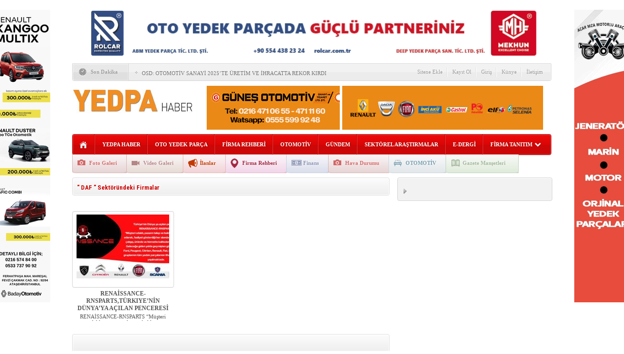

--- FILE ---
content_type: text/html; charset=UTF-8
request_url: http://www.yedpahaber.com/firma-sektor/oto-yedek-parca/daf
body_size: 11100
content:
<!DOCTYPE html PUBLIC "-//W3C//DTD XHTML 1.0 Transitional//EN" "http://www.w3.org/TR/xhtml1/DTD/xhtml1-transitional.dtd">
<html xmlns="http://www.w3.org/1999/xhtml" xml:lang="tr" lang="tr">
<head>
	<meta http-equiv="content-type" content="text/html; charset=utf-8" />
    <meta name="viewport" content="width=device-width, initial-scale=1, maximum-scale=1">
	<title>  Sektör  DAF  &raquo;  Yedpa Haber  Otomotiv Yedek Parça Yayını: Otomotiv Yedek Parça Sektörü Parmaklarınızın Ucunda!</title>
	<meta name="content-language" content="tr" />
    <meta name="rating" content="general" />
    <link rel="stylesheet" type="text/css" media="screen" href="http://www.yedpahaber.com/wp-content/themes/HaberMatikV32/style.css" /> 
    <link rel="stylesheet" type="text/css" href="http://www.yedpahaber.com/wp-content/themes/HaberMatikV32/v3.css" />
     <link rel="stylesheet" type="text/css" href="http://www.yedpahaber.com/wp-content/themes/HaberMatikV32/css/kirmizi.css" />
    <link href='https://fonts.googleapis.com/css?family=Roboto+Condensed:700&subset=latin,latin-ext' rel='stylesheet' type='text/css'/>
	<script type="text/javascript" src="http://www.yedpahaber.com/wp-content/themes/HaberMatikV32/js/jquery-1.8.3.min.js"></script>
	<script type="text/javascript" src="http://www.yedpahaber.com/wp-content/themes/HaberMatikV32/js/v3.js"></script>
	<script type="text/javascript">
	$(document).ready(function(){
	$(".namazsehir").on('change',function () {
		$(".namazicerik").html('<div class="yukleniyor">Yükleniyor<br><img src="http://www.yedpahaber.com/wp-content/themes/HaberMatikV32/images/hava/spinner.gif" width="66" height="66" /></div>');
		sehir = $(this).val();
		namazgetir(sehir);
	}).change();
	function namazgetir(sehir)
	{		
		var posted = "islem=namaz&sehir="+sehir;
		$.ajax({
			type:"POST",
			data:posted,
			url:"http://www.yedpahaber.com/wp-content/themes/HaberMatikV32/lib/namazvakitleri.php",
			success:function(deger){										
				$(".namazicerik").html(deger);				
			},
			error:function(){
				$(".namazicerik").html('<strong>HATA<br /><span>Ajax Error</span></strong>');
			}
		});
	}
	hadisgetir();
	function hadisgetir()
	{		
		var posted = "islem=hadis";
		$.ajax({
			type:"POST",
			data:posted,
			url:"http://www.yedpahaber.com/wp-content/themes/HaberMatikV32/lib/hadis.php",
			success:function(deger){										
				$(".hadisicerik").html(deger);				
			},
			error:function(){
				$(".hadisicerik").html('<strong>HATA<br /><span>Ajax Error</span></strong>');
			}
		});
	}
});



		$(document).ready(function(){$("#slider").easySlider({ nextId: "slidersurnext", prevId: "slidersurprev"});
		/* font buyutmek kucultmek */
			$("a.font-down").click(function(){
				var boyut = $(".font-dinamik p").css("font-size").split('px');					
					var yeniboyut = parseInt(boyut[0]) - 1; 
					if(yeniboyut > 9) 
					{ 
						$(".font-dinamik p").css("font-size", yeniboyut+ "px"); 
						$(".font-dinamik strong").css("font-size", yeniboyut+ "px"); 
						$(".font-dinamik a").css("font-size", yeniboyut+ "px"); 
						$(".font-dinamik span").css("font-size", yeniboyut+ "px"); 
						
						$(".font-dinamik p").css("line-height", yeniboyut+5+ "px");	 
					}
				return false;
			});
			
			$("a.font-up").click(function(){
				var boyut = $(".font-dinamik p").css("font-size").split('px');					
					var yeniboyut = parseInt(boyut[0]) + 1;					
					if( yeniboyut < 30) 
					{ 
						$(".font-dinamik p").css("font-size", yeniboyut+ "px"); 
						$(".font-dinamik strong").css("font-size", yeniboyut+ "px"); 
						$(".font-dinamik a").css("font-size", yeniboyut+ "px"); 
						$(".font-dinamik span").css("font-size", yeniboyut+ "px"); 
						
						$(".font-dinamik p").css("line-height", yeniboyut+5+ "px");	 
					}
				return false;
			});
			});	
	</script>
    <link rel="alternate" type="application/rss+xml" title="RSS 2.0" href="http://www.yedpahaber.com/feed" />
    <link rel="alternate" type="text/xml" title="RSS .92" href="http://www.yedpahaber.com/feed/rss" />
    <link rel="alternate" type="application/atom+xml" title="Atom 0.3" href="http://www.yedpahaber.com/feed/atom" /> 
    <link rel="pingback" href="http://www.yedpahaber.com/xmlrpc.php" />
    <meta name='robots' content='max-image-preview:large' />
<link rel="alternate" type="application/rss+xml" title="Yedpa Haber &raquo; DAF Sektörler akışı" href="http://www.yedpahaber.com/firma-sektor/oto-yedek-parca/daf/feed" />
<style id='wp-img-auto-sizes-contain-inline-css' type='text/css'>
img:is([sizes=auto i],[sizes^="auto," i]){contain-intrinsic-size:3000px 1500px}
/*# sourceURL=wp-img-auto-sizes-contain-inline-css */
</style>
<style id='wp-emoji-styles-inline-css' type='text/css'>

	img.wp-smiley, img.emoji {
		display: inline !important;
		border: none !important;
		box-shadow: none !important;
		height: 1em !important;
		width: 1em !important;
		margin: 0 0.07em !important;
		vertical-align: -0.1em !important;
		background: none !important;
		padding: 0 !important;
	}
/*# sourceURL=wp-emoji-styles-inline-css */
</style>
<style id='wp-block-library-inline-css' type='text/css'>
:root{--wp-block-synced-color:#7a00df;--wp-block-synced-color--rgb:122,0,223;--wp-bound-block-color:var(--wp-block-synced-color);--wp-editor-canvas-background:#ddd;--wp-admin-theme-color:#007cba;--wp-admin-theme-color--rgb:0,124,186;--wp-admin-theme-color-darker-10:#006ba1;--wp-admin-theme-color-darker-10--rgb:0,107,160.5;--wp-admin-theme-color-darker-20:#005a87;--wp-admin-theme-color-darker-20--rgb:0,90,135;--wp-admin-border-width-focus:2px}@media (min-resolution:192dpi){:root{--wp-admin-border-width-focus:1.5px}}.wp-element-button{cursor:pointer}:root .has-very-light-gray-background-color{background-color:#eee}:root .has-very-dark-gray-background-color{background-color:#313131}:root .has-very-light-gray-color{color:#eee}:root .has-very-dark-gray-color{color:#313131}:root .has-vivid-green-cyan-to-vivid-cyan-blue-gradient-background{background:linear-gradient(135deg,#00d084,#0693e3)}:root .has-purple-crush-gradient-background{background:linear-gradient(135deg,#34e2e4,#4721fb 50%,#ab1dfe)}:root .has-hazy-dawn-gradient-background{background:linear-gradient(135deg,#faaca8,#dad0ec)}:root .has-subdued-olive-gradient-background{background:linear-gradient(135deg,#fafae1,#67a671)}:root .has-atomic-cream-gradient-background{background:linear-gradient(135deg,#fdd79a,#004a59)}:root .has-nightshade-gradient-background{background:linear-gradient(135deg,#330968,#31cdcf)}:root .has-midnight-gradient-background{background:linear-gradient(135deg,#020381,#2874fc)}:root{--wp--preset--font-size--normal:16px;--wp--preset--font-size--huge:42px}.has-regular-font-size{font-size:1em}.has-larger-font-size{font-size:2.625em}.has-normal-font-size{font-size:var(--wp--preset--font-size--normal)}.has-huge-font-size{font-size:var(--wp--preset--font-size--huge)}.has-text-align-center{text-align:center}.has-text-align-left{text-align:left}.has-text-align-right{text-align:right}.has-fit-text{white-space:nowrap!important}#end-resizable-editor-section{display:none}.aligncenter{clear:both}.items-justified-left{justify-content:flex-start}.items-justified-center{justify-content:center}.items-justified-right{justify-content:flex-end}.items-justified-space-between{justify-content:space-between}.screen-reader-text{border:0;clip-path:inset(50%);height:1px;margin:-1px;overflow:hidden;padding:0;position:absolute;width:1px;word-wrap:normal!important}.screen-reader-text:focus{background-color:#ddd;clip-path:none;color:#444;display:block;font-size:1em;height:auto;left:5px;line-height:normal;padding:15px 23px 14px;text-decoration:none;top:5px;width:auto;z-index:100000}html :where(.has-border-color){border-style:solid}html :where([style*=border-top-color]){border-top-style:solid}html :where([style*=border-right-color]){border-right-style:solid}html :where([style*=border-bottom-color]){border-bottom-style:solid}html :where([style*=border-left-color]){border-left-style:solid}html :where([style*=border-width]){border-style:solid}html :where([style*=border-top-width]){border-top-style:solid}html :where([style*=border-right-width]){border-right-style:solid}html :where([style*=border-bottom-width]){border-bottom-style:solid}html :where([style*=border-left-width]){border-left-style:solid}html :where(img[class*=wp-image-]){height:auto;max-width:100%}:where(figure){margin:0 0 1em}html :where(.is-position-sticky){--wp-admin--admin-bar--position-offset:var(--wp-admin--admin-bar--height,0px)}@media screen and (max-width:600px){html :where(.is-position-sticky){--wp-admin--admin-bar--position-offset:0px}}

/*# sourceURL=wp-block-library-inline-css */
</style><style id='wp-block-list-inline-css' type='text/css'>
ol,ul{box-sizing:border-box}:root :where(.wp-block-list.has-background){padding:1.25em 2.375em}
/*# sourceURL=http://www.yedpahaber.com/wp-includes/blocks/list/style.min.css */
</style>
<style id='global-styles-inline-css' type='text/css'>
:root{--wp--preset--aspect-ratio--square: 1;--wp--preset--aspect-ratio--4-3: 4/3;--wp--preset--aspect-ratio--3-4: 3/4;--wp--preset--aspect-ratio--3-2: 3/2;--wp--preset--aspect-ratio--2-3: 2/3;--wp--preset--aspect-ratio--16-9: 16/9;--wp--preset--aspect-ratio--9-16: 9/16;--wp--preset--color--black: #000000;--wp--preset--color--cyan-bluish-gray: #abb8c3;--wp--preset--color--white: #ffffff;--wp--preset--color--pale-pink: #f78da7;--wp--preset--color--vivid-red: #cf2e2e;--wp--preset--color--luminous-vivid-orange: #ff6900;--wp--preset--color--luminous-vivid-amber: #fcb900;--wp--preset--color--light-green-cyan: #7bdcb5;--wp--preset--color--vivid-green-cyan: #00d084;--wp--preset--color--pale-cyan-blue: #8ed1fc;--wp--preset--color--vivid-cyan-blue: #0693e3;--wp--preset--color--vivid-purple: #9b51e0;--wp--preset--gradient--vivid-cyan-blue-to-vivid-purple: linear-gradient(135deg,rgb(6,147,227) 0%,rgb(155,81,224) 100%);--wp--preset--gradient--light-green-cyan-to-vivid-green-cyan: linear-gradient(135deg,rgb(122,220,180) 0%,rgb(0,208,130) 100%);--wp--preset--gradient--luminous-vivid-amber-to-luminous-vivid-orange: linear-gradient(135deg,rgb(252,185,0) 0%,rgb(255,105,0) 100%);--wp--preset--gradient--luminous-vivid-orange-to-vivid-red: linear-gradient(135deg,rgb(255,105,0) 0%,rgb(207,46,46) 100%);--wp--preset--gradient--very-light-gray-to-cyan-bluish-gray: linear-gradient(135deg,rgb(238,238,238) 0%,rgb(169,184,195) 100%);--wp--preset--gradient--cool-to-warm-spectrum: linear-gradient(135deg,rgb(74,234,220) 0%,rgb(151,120,209) 20%,rgb(207,42,186) 40%,rgb(238,44,130) 60%,rgb(251,105,98) 80%,rgb(254,248,76) 100%);--wp--preset--gradient--blush-light-purple: linear-gradient(135deg,rgb(255,206,236) 0%,rgb(152,150,240) 100%);--wp--preset--gradient--blush-bordeaux: linear-gradient(135deg,rgb(254,205,165) 0%,rgb(254,45,45) 50%,rgb(107,0,62) 100%);--wp--preset--gradient--luminous-dusk: linear-gradient(135deg,rgb(255,203,112) 0%,rgb(199,81,192) 50%,rgb(65,88,208) 100%);--wp--preset--gradient--pale-ocean: linear-gradient(135deg,rgb(255,245,203) 0%,rgb(182,227,212) 50%,rgb(51,167,181) 100%);--wp--preset--gradient--electric-grass: linear-gradient(135deg,rgb(202,248,128) 0%,rgb(113,206,126) 100%);--wp--preset--gradient--midnight: linear-gradient(135deg,rgb(2,3,129) 0%,rgb(40,116,252) 100%);--wp--preset--font-size--small: 13px;--wp--preset--font-size--medium: 20px;--wp--preset--font-size--large: 36px;--wp--preset--font-size--x-large: 42px;--wp--preset--spacing--20: 0.44rem;--wp--preset--spacing--30: 0.67rem;--wp--preset--spacing--40: 1rem;--wp--preset--spacing--50: 1.5rem;--wp--preset--spacing--60: 2.25rem;--wp--preset--spacing--70: 3.38rem;--wp--preset--spacing--80: 5.06rem;--wp--preset--shadow--natural: 6px 6px 9px rgba(0, 0, 0, 0.2);--wp--preset--shadow--deep: 12px 12px 50px rgba(0, 0, 0, 0.4);--wp--preset--shadow--sharp: 6px 6px 0px rgba(0, 0, 0, 0.2);--wp--preset--shadow--outlined: 6px 6px 0px -3px rgb(255, 255, 255), 6px 6px rgb(0, 0, 0);--wp--preset--shadow--crisp: 6px 6px 0px rgb(0, 0, 0);}:where(.is-layout-flex){gap: 0.5em;}:where(.is-layout-grid){gap: 0.5em;}body .is-layout-flex{display: flex;}.is-layout-flex{flex-wrap: wrap;align-items: center;}.is-layout-flex > :is(*, div){margin: 0;}body .is-layout-grid{display: grid;}.is-layout-grid > :is(*, div){margin: 0;}:where(.wp-block-columns.is-layout-flex){gap: 2em;}:where(.wp-block-columns.is-layout-grid){gap: 2em;}:where(.wp-block-post-template.is-layout-flex){gap: 1.25em;}:where(.wp-block-post-template.is-layout-grid){gap: 1.25em;}.has-black-color{color: var(--wp--preset--color--black) !important;}.has-cyan-bluish-gray-color{color: var(--wp--preset--color--cyan-bluish-gray) !important;}.has-white-color{color: var(--wp--preset--color--white) !important;}.has-pale-pink-color{color: var(--wp--preset--color--pale-pink) !important;}.has-vivid-red-color{color: var(--wp--preset--color--vivid-red) !important;}.has-luminous-vivid-orange-color{color: var(--wp--preset--color--luminous-vivid-orange) !important;}.has-luminous-vivid-amber-color{color: var(--wp--preset--color--luminous-vivid-amber) !important;}.has-light-green-cyan-color{color: var(--wp--preset--color--light-green-cyan) !important;}.has-vivid-green-cyan-color{color: var(--wp--preset--color--vivid-green-cyan) !important;}.has-pale-cyan-blue-color{color: var(--wp--preset--color--pale-cyan-blue) !important;}.has-vivid-cyan-blue-color{color: var(--wp--preset--color--vivid-cyan-blue) !important;}.has-vivid-purple-color{color: var(--wp--preset--color--vivid-purple) !important;}.has-black-background-color{background-color: var(--wp--preset--color--black) !important;}.has-cyan-bluish-gray-background-color{background-color: var(--wp--preset--color--cyan-bluish-gray) !important;}.has-white-background-color{background-color: var(--wp--preset--color--white) !important;}.has-pale-pink-background-color{background-color: var(--wp--preset--color--pale-pink) !important;}.has-vivid-red-background-color{background-color: var(--wp--preset--color--vivid-red) !important;}.has-luminous-vivid-orange-background-color{background-color: var(--wp--preset--color--luminous-vivid-orange) !important;}.has-luminous-vivid-amber-background-color{background-color: var(--wp--preset--color--luminous-vivid-amber) !important;}.has-light-green-cyan-background-color{background-color: var(--wp--preset--color--light-green-cyan) !important;}.has-vivid-green-cyan-background-color{background-color: var(--wp--preset--color--vivid-green-cyan) !important;}.has-pale-cyan-blue-background-color{background-color: var(--wp--preset--color--pale-cyan-blue) !important;}.has-vivid-cyan-blue-background-color{background-color: var(--wp--preset--color--vivid-cyan-blue) !important;}.has-vivid-purple-background-color{background-color: var(--wp--preset--color--vivid-purple) !important;}.has-black-border-color{border-color: var(--wp--preset--color--black) !important;}.has-cyan-bluish-gray-border-color{border-color: var(--wp--preset--color--cyan-bluish-gray) !important;}.has-white-border-color{border-color: var(--wp--preset--color--white) !important;}.has-pale-pink-border-color{border-color: var(--wp--preset--color--pale-pink) !important;}.has-vivid-red-border-color{border-color: var(--wp--preset--color--vivid-red) !important;}.has-luminous-vivid-orange-border-color{border-color: var(--wp--preset--color--luminous-vivid-orange) !important;}.has-luminous-vivid-amber-border-color{border-color: var(--wp--preset--color--luminous-vivid-amber) !important;}.has-light-green-cyan-border-color{border-color: var(--wp--preset--color--light-green-cyan) !important;}.has-vivid-green-cyan-border-color{border-color: var(--wp--preset--color--vivid-green-cyan) !important;}.has-pale-cyan-blue-border-color{border-color: var(--wp--preset--color--pale-cyan-blue) !important;}.has-vivid-cyan-blue-border-color{border-color: var(--wp--preset--color--vivid-cyan-blue) !important;}.has-vivid-purple-border-color{border-color: var(--wp--preset--color--vivid-purple) !important;}.has-vivid-cyan-blue-to-vivid-purple-gradient-background{background: var(--wp--preset--gradient--vivid-cyan-blue-to-vivid-purple) !important;}.has-light-green-cyan-to-vivid-green-cyan-gradient-background{background: var(--wp--preset--gradient--light-green-cyan-to-vivid-green-cyan) !important;}.has-luminous-vivid-amber-to-luminous-vivid-orange-gradient-background{background: var(--wp--preset--gradient--luminous-vivid-amber-to-luminous-vivid-orange) !important;}.has-luminous-vivid-orange-to-vivid-red-gradient-background{background: var(--wp--preset--gradient--luminous-vivid-orange-to-vivid-red) !important;}.has-very-light-gray-to-cyan-bluish-gray-gradient-background{background: var(--wp--preset--gradient--very-light-gray-to-cyan-bluish-gray) !important;}.has-cool-to-warm-spectrum-gradient-background{background: var(--wp--preset--gradient--cool-to-warm-spectrum) !important;}.has-blush-light-purple-gradient-background{background: var(--wp--preset--gradient--blush-light-purple) !important;}.has-blush-bordeaux-gradient-background{background: var(--wp--preset--gradient--blush-bordeaux) !important;}.has-luminous-dusk-gradient-background{background: var(--wp--preset--gradient--luminous-dusk) !important;}.has-pale-ocean-gradient-background{background: var(--wp--preset--gradient--pale-ocean) !important;}.has-electric-grass-gradient-background{background: var(--wp--preset--gradient--electric-grass) !important;}.has-midnight-gradient-background{background: var(--wp--preset--gradient--midnight) !important;}.has-small-font-size{font-size: var(--wp--preset--font-size--small) !important;}.has-medium-font-size{font-size: var(--wp--preset--font-size--medium) !important;}.has-large-font-size{font-size: var(--wp--preset--font-size--large) !important;}.has-x-large-font-size{font-size: var(--wp--preset--font-size--x-large) !important;}
/*# sourceURL=global-styles-inline-css */
</style>

<style id='classic-theme-styles-inline-css' type='text/css'>
/*! This file is auto-generated */
.wp-block-button__link{color:#fff;background-color:#32373c;border-radius:9999px;box-shadow:none;text-decoration:none;padding:calc(.667em + 2px) calc(1.333em + 2px);font-size:1.125em}.wp-block-file__button{background:#32373c;color:#fff;text-decoration:none}
/*# sourceURL=/wp-includes/css/classic-themes.min.css */
</style>
<link rel='stylesheet' id='exchrates_style-css' href='http://www.yedpahaber.com/wp-content/plugins/leartes-try-exchange-rates/assets/lbi-exchrates-style.css?ver=2.1' type='text/css' media='all' />
<link rel='stylesheet' id='heateor_sss_frontend_css-css' href='http://www.yedpahaber.com/wp-content/plugins/sassy-social-share/public/css/sassy-social-share-public.css?ver=3.3.79' type='text/css' media='all' />
<style id='heateor_sss_frontend_css-inline-css' type='text/css'>
.heateor_sss_button_instagram span.heateor_sss_svg,a.heateor_sss_instagram span.heateor_sss_svg{background:radial-gradient(circle at 30% 107%,#fdf497 0,#fdf497 5%,#fd5949 45%,#d6249f 60%,#285aeb 90%)}.heateor_sss_horizontal_sharing .heateor_sss_svg,.heateor_sss_standard_follow_icons_container .heateor_sss_svg{color:#fff;border-width:0px;border-style:solid;border-color:transparent}.heateor_sss_horizontal_sharing .heateorSssTCBackground{color:#666}.heateor_sss_horizontal_sharing span.heateor_sss_svg:hover,.heateor_sss_standard_follow_icons_container span.heateor_sss_svg:hover{border-color:transparent;}.heateor_sss_vertical_sharing span.heateor_sss_svg,.heateor_sss_floating_follow_icons_container span.heateor_sss_svg{color:#fff;border-width:0px;border-style:solid;border-color:transparent;}.heateor_sss_vertical_sharing .heateorSssTCBackground{color:#666;}.heateor_sss_vertical_sharing span.heateor_sss_svg:hover,.heateor_sss_floating_follow_icons_container span.heateor_sss_svg:hover{border-color:transparent;}@media screen and (max-width:783px) {.heateor_sss_vertical_sharing{display:none!important}}div.heateor_sss_mobile_footer{display:none;}@media screen and (max-width:783px){div.heateor_sss_bottom_sharing .heateorSssTCBackground{background-color:white}div.heateor_sss_bottom_sharing{width:100%!important;left:0!important;}div.heateor_sss_bottom_sharing a{width:16.666666666667% !important;}div.heateor_sss_bottom_sharing .heateor_sss_svg{width: 100% !important;}div.heateor_sss_bottom_sharing div.heateorSssTotalShareCount{font-size:1em!important;line-height:28px!important}div.heateor_sss_bottom_sharing div.heateorSssTotalShareText{font-size:.7em!important;line-height:0px!important}div.heateor_sss_mobile_footer{display:block;height:40px;}.heateor_sss_bottom_sharing{padding:0!important;display:block!important;width:auto!important;bottom:-2px!important;top: auto!important;}.heateor_sss_bottom_sharing .heateor_sss_square_count{line-height:inherit;}.heateor_sss_bottom_sharing .heateorSssSharingArrow{display:none;}.heateor_sss_bottom_sharing .heateorSssTCBackground{margin-right:1.1em!important}}
/*# sourceURL=heateor_sss_frontend_css-inline-css */
</style>
<script type="text/javascript" src="http://www.yedpahaber.com/wp-includes/js/jquery/jquery.min.js?ver=3.7.1" id="jquery-core-js"></script>
<script type="text/javascript" src="http://www.yedpahaber.com/wp-includes/js/jquery/jquery-migrate.min.js?ver=3.4.1" id="jquery-migrate-js"></script>
<link rel="https://api.w.org/" href="http://www.yedpahaber.com/wp-json/" />
 
<!-- HaberMatik Mobil V1.1 --> 
 
 

 
<!-- HaberMatik V3.2 --> 
 
 
<script type="text/javascript">

var HMthemeUri = 'http://www.yedpahaber.com/wp-content/themes/HaberMatikV32'; 

</script><style type="text/css" id="custom-background-css">
body.custom-background { background-color: #ffffff; }
</style>
	    <meta property="fb:app_id" content="" />
    <meta property="og:title" content="RENAİSSANCE-RNSPARTS,TÜRKIYE’NİN DÜNYA&#8217;YA AÇILAN PENCERESİ" />
    <meta property="og:type" content="article" />
    <meta property="og:description" content="RENAİSSANCE-RNSPARTS “Müşteri odaklı, pazarın talep ve beklentilerini tespit ederek, faaliyet gösterdiği her alanda en iyi olmak için çalışıp, üründe ve hizmette kaliteden ödün vermez. Geleceğe giden yolda geçmişten güç ve ders alır."

Ford, Peugeot, Citröen, Renault, Fiat, Scania, Daf Araç gruplarının tüm yedek parçalarının itha" />
    <meta property="og:image" content="http://www.yedpahaber.com/wp-content/uploads/2022/11/RENANSSE-1.jpg" />
    <meta property="og:url" content="http://www.yedpahaber.com/firma/renaissance-rnspartsturkiyenin-dunyaya-acilan-penceresi" /> 
	<link rel="shortcut icon" href="http://www.yedpahaber.com/wp-content/uploads/2021/02/favicon.jpg" />
</head>
<body  class="archive tax-firmarehberi_category term-daf term-697 custom-background wp-theme-HaberMatikV32">
<div class="hmv3">		
	<div class="header">
         <div class="reklam mBottom10"> <a target="_blank" href="https://rolcar.com.tr/"><img src="http://www.yedpahaber.com/wp-content/uploads/2026/01/rol-car-banner-.gif" /></a></div> 
   
   
		<div class="sondakika">
			<div class="sonsol"> <p>Son Dakika</p> </div>
			<div class="sonorta">
				<p class="icon"><img src="http://www.yedpahaber.com/wp-content/themes/HaberMatikV32/images/index_10x2.png" alt="HaberMatik V3.2" /></p>
				<ul id="son_dakika" class="jcarousel-skin-tango">
		       					<li>
						<a href="http://www.yedpahaber.com/osd-otomotiv-sanayi-2025te-uretim-ve-ihracatta-rekor-kirdi-16885h.html">OSD: OTOMOTİV SANAYİ 2025’TE ÜRETİM VE İHRACATTA REKOR KIRDI</a>
					</li>
				  					<li>
						<a href="http://www.yedpahaber.com/otomotiv-sektorunde-surdurulebilirlik-ve-cevreci-yaklasimlar-16870h.html">OTOMOTİV SEKTÖRÜNDE SÜRDÜRÜLEBİLİRLİK VE ÇEVRECİ YAKLAŞIMLAR</a>
					</li>
				  					<li>
						<a href="http://www.yedpahaber.com/yedpa-ticaret-merkezi-istisare-ve-bilgilendirme-toplantisi-gerceklestirildi-16863h.html">YEDPA TİCARET MERKEZİ İSTİŞARE VE BİLGİLENDİRME TOPLANTISI GERÇEKLEŞTİRİLDİ</a>
					</li>
				  					<li>
						<a href="http://www.yedpahaber.com/otomotiv-sektorunde-surdurulebilirlik-ve-cevreci-yaklasimlar-semineri-16859h.html">OTOMOTİV SEKTÖRÜNDE SÜRDÜRÜLEBİLİRLİK VE ÇEVRECİ YAKLAŞIMLAR SEMİNERİ</a>
					</li>
				  					<li>
						<a href="http://www.yedpahaber.com/turkiye-otomotiv-sektoru-sinirda-karbon-duzenlemesine-cbam-hazir-mi-16843h.html">TÜRKİYE OTOMOTİV SEKTÖRÜ SINIRDA KARBON DÜZENLEMESİNE (CBAM) HAZIR MI?</a>
					</li>
				  					<li>
						<a href="http://www.yedpahaber.com/turkiyenin-ihracat-yukunu-otomotiv-tasidi-16839h.html">TÜRKİYE’NİN İHRACAT YÜKÜNÜ OTOMOTİV TAŞIDI</a>
					</li>
				  					<li>
						<a href="http://www.yedpahaber.com/satis-sonrasi-sektoru-yeni-bir-iklime-giriyor-16837h.html">SATIŞ SONRASI SEKTÖRÜ YENİ BİR İKLİME GİRİYOR</a>
					</li>
				  					<li>
						<a href="http://www.yedpahaber.com/otomotivde-gelistirme-sureleri-kisaliyor-16833h.html">OTOMOTİVDE GELİŞTİRME SÜRELERİ KISALIYOR</a>
					</li>
				  					<li>
						<a href="http://www.yedpahaber.com/yedpa-haber-kasim-aralik-2025-sayisi-yayimlandi-16808h.html">YEDPA HABER KASIM–ARALIK 2025 SAYISI YAYIMLANDI!</a>
					</li>
				  					<li>
						<a href="http://www.yedpahaber.com/eksperler-bagimsiz-olmadan-magduriyet-bitmez-16801h.html">“EKSPERLER BAĞIMSIZ OLMADAN MAĞDURİYET BİTMEZ”</a>
					</li>
				   	
				</ul>
				<p class="haber"></p>
				<ul class="menus">
					<li> <a href="http://www.yedpahaber.com/sitene-ekle">Sitene Ekle</a> <span></span> </li>
					<li> <a href="http://www.yedpahaber.com/kayit-ol">Kayıt Ol</a> <span></span> </li>
					<li> <a href="http://www.yedpahaber.com/giris">Giriş</a> <span></span> </li>
					<li> <a href="http://www.yedpahaber.com/kunye">Künye</a> <span></span> </li>
					<li> <a href="http://www.yedpahaber.com/iletisim">İletişim</a> </li>					
				</ul>
			</div>
			<div class="sonsag"> <img src="http://www.yedpahaber.com/wp-content/themes/HaberMatikV32/images/index_07.png" alt="" /> </div>
		</div> <!--son dakika-->
		<div class="temiz"></div>
		 			<h1 class="logo"><a href="http://www.yedpahaber.com"><img src="http://www.yedpahaber.com/wp-content/uploads/2022/07/yedpa-logo.jpg" title="Yedpa Haber" alt="logo" /></a></h1>
        
		<div class="reklam2">
           <a target="_blank" href="https://www.yedpahaber.com/firma/gunes-otomotiv-oto-yedek-parcada-kaliteli-urun-uygun-fiyat"><img src="http://www.yedpahaber.com/wp-content/uploads/2022/03/Gunes-otomotiv.gif" /></a>       </div><div class="temiz"></div>
        		<div class="menubg">
                 <div class="home"><a href="http://www.yedpahaber.com" title="Ana Sayfa"></a></div>
			 <div class="menu-kategoriler-container"><ul id="menu-kategoriler" class="menu"><li id="menu-item-9001" class="menu-item menu-item-type-taxonomy menu-item-object-category menu-item-9001"><a href="http://www.yedpahaber.com/kategori/yedpa-haberler">YEDPA HABER</a></li>
<li id="menu-item-11302" class="menu-item menu-item-type-taxonomy menu-item-object-category menu-item-11302"><a href="http://www.yedpahaber.com/kategori/otoyedekparca">OTO YEDEK PARÇA</a></li>
<li id="menu-item-11556" class="menu-item menu-item-type-custom menu-item-object-custom menu-item-11556"><a href="https://www.yedpahaber.com/firma">FİRMA REHBERİ</a></li>
<li id="menu-item-11404" class="menu-item menu-item-type-taxonomy menu-item-object-category menu-item-11404"><a href="http://www.yedpahaber.com/kategori/otomotiv">OTOMOTİV</a></li>
<li id="menu-item-11405" class="menu-item menu-item-type-taxonomy menu-item-object-category menu-item-11405"><a href="http://www.yedpahaber.com/kategori/gundem">GÜNDEM</a></li>
<li id="menu-item-15775" class="menu-item menu-item-type-taxonomy menu-item-object-category menu-item-15775"><a href="http://www.yedpahaber.com/kategori/sektorel-arastirmalar">SEKTÖREL ARAŞTIRMALAR</a></li>
<li id="menu-item-14524" class="menu-item menu-item-type-custom menu-item-object-custom menu-item-14524"><a href="https://www.yedpahaber.com/dergi">E-DERGİ</a></li>
<li id="menu-item-15607" class="menu-item menu-item-type-taxonomy menu-item-object-category menu-item-has-children menu-item-15607"><a href="http://www.yedpahaber.com/kategori/firma-tanitim">FİRMA TANITIM</a>
<ul class="sub-menu">
	<li id="menu-item-16075" class="menu-item menu-item-type-taxonomy menu-item-object-category menu-item-16075"><a href="http://www.yedpahaber.com/kategori/roportaj">RÖPORTAJ</a></li>
	<li id="menu-item-8990" class="menu-item menu-item-type-taxonomy menu-item-object-category menu-item-8990"><a href="http://www.yedpahaber.com/kategori/ekonomi">EKONOMİ</a></li>
	<li id="menu-item-11401" class="menu-item menu-item-type-taxonomy menu-item-object-category menu-item-11401"><a href="http://www.yedpahaber.com/kategori/dunya">DÜNYA</a></li>
	<li id="menu-item-15296" class="menu-item menu-item-type-custom menu-item-object-custom menu-item-15296"><a href="https://www.yedpahaber.com/video">VİDEO GALERİ</a></li>
	<li id="menu-item-13083" class="menu-item menu-item-type-taxonomy menu-item-object-category menu-item-13083"><a href="http://www.yedpahaber.com/kategori/kose-yazilari">KÖŞE YAZILARI</a></li>
	<li id="menu-item-11306" class="menu-item menu-item-type-taxonomy menu-item-object-category menu-item-11306"><a href="http://www.yedpahaber.com/kategori/duyurular">DUYURU</a></li>
	<li id="menu-item-8999" class="menu-item menu-item-type-taxonomy menu-item-object-category menu-item-8999"><a href="http://www.yedpahaber.com/kategori/teknoloji">TEKNOLOJİ</a></li>
	<li id="menu-item-14710" class="menu-item menu-item-type-custom menu-item-object-custom menu-item-14710"><a href="https://www.yedpahaber.com/ilan">İŞ İLANLARI</a></li>
	<li id="menu-item-15769" class="menu-item menu-item-type-post_type menu-item-object-page menu-item-15769"><a href="http://www.yedpahaber.com/iletisim">İLETİŞİM</a></li>
</ul>
</li>
</ul></div>             
              <!--ustmenu-->
			<div class="alt_ikon_menu">
            <ul id="menu-alt-menu" class="Navigation"><li id="menu-item-11222" class="foto menu-item menu-item-type-custom menu-item-object-custom menu-item-11222"><a href="http://www.yedpahaber.com/galeri">Foto Galeri</a></li>
<li id="menu-item-11223" class="video menu-item menu-item-type-custom menu-item-object-custom menu-item-11223"><a href="http://www.yedpahaber.com/video">Video Galeri</a></li>
<li id="menu-item-11224" class="ilan menu-item menu-item-type-custom menu-item-object-custom menu-item-11224"><a href="http://www.yedpahaber.com/ilan">İlanlar</a></li>
<li id="menu-item-11225" class="firma menu-item menu-item-type-custom menu-item-object-custom menu-item-11225"><a href="http://www.yedpahaber.com/firma">Firma Rehberi</a></li>
<li id="menu-item-11241" class="finans menu-item menu-item-type-post_type menu-item-object-page menu-item-11241"><a href="http://www.yedpahaber.com/finans">Finans</a></li>
<li id="menu-item-14515" class="menu-item menu-item-type-post_type menu-item-object-page menu-item-14515"><a href="http://www.yedpahaber.com/hava-durumu">Hava Durumu</a></li>
<li id="menu-item-11244" class="oto menu-item menu-item-type-taxonomy menu-item-object-category menu-item-11244"><a href="http://www.yedpahaber.com/kategori/otomotiv">OTOMOTİV</a></li>
<li id="menu-item-11243" class="gazete menu-item menu-item-type-post_type menu-item-object-page menu-item-11243"><a href="http://www.yedpahaber.com/gazete-mansetleri">Gazete Manşetleri</a></li>
</ul>			</div> <!--altmenu-->
		</div> <!--menu-->
		<div class="temiz"> </div>
        </div> <!-- /header--> 
<!-- Üst Haberler -->
     
<!-- /#Üst Haberler -->
<div class="sol">
    	 <!-- Varsayılan reklam buraya... -->
  	
    	<div class="sfkategoriler">
			<div class="bas">
              		<h2>" DAF " Sektöründeki Firmalar </h2> 	         
              </div>
               
			<div class="temiz"></div> 
            <div class="padding10"></div>
			<ul class="konular">
							<li>
                <a href="http://www.yedpahaber.com/firma/renaissance-rnspartsturkiyenin-dunyaya-acilan-penceresi"> 
                <div class="foto">
        	
        <img src="http://www.yedpahaber.com/wp-content/uploads/2022/11/RENANSSE-1-190x140.jpg" width="190" height="140" alt="RENAİSSANCE-RNSPARTS,TÜRKIYE’NİN DÜNYA&#8217;YA AÇILAN PENCERESİ" />
                         </div> 
                <p> RENAİSSANCE-RNSPARTS,TÜRKIYE’NİN DÜNYA&#8217;YA AÇILAN PENCERESİ </p> 
                <span> RENAİSSANCE-RNSPARTS “Müşteri odaklı, pazarın talep ve bekle... </span>
                 </a>
                </li> 
                 	             			</ul> 
		<div class="temiz"></div>  
        
         <!-- Varsayılan reklam... -->
  	<div class="sb"></div>
		</div> <!--kategoriler-->
	</div><!--sol-->
 <!-- // SİDEBAR \\-->          
  <div class="sidebar">
 <div class="widget"><div class="top"></div><div class="kutu">
<ul class="wp-block-list">
<li></li>
</ul>
 </div><div class="bottom"></div></div>    
</div>
        <!-- \\ /#SİDEBAR //-->
</div> <!--hmv3-->  
<div class="temiz"> </div>
<!-- ==* FOOTER *== -->
<div class="footer">
<div class="hmv3">
	        		
		<div class="sosyalmedya">
			<div class="bas"> SOSYAL MEDYA </div>
			<ul>
	<li><a href="https://www.facebook.com/Yedpahaber" target="_blank"><img src="http://www.yedpahaber.com/wp-content/themes/HaberMatikV32/images/face.png" alt="facebook" /></a></li>
    <li><a href="https://twitter.com/HaberYedpa" target="_blank"><img src="http://www.yedpahaber.com/wp-content/themes/HaberMatikV32/images/twit.png" alt="twitter" /></a></li>
	<li><a href="https://www.instagram.com/yedpahaberdergisi/" target="_blank"><img src="http://www.yedpahaber.com/wp-content/themes/HaberMatikV32/images/instagram.png" alt="instagram" /></a></li>
    <li><a href="https://www.youtube.com/channel/UC2x9iiKhnabfcrO2rUO4FUw" target="_blank"><img src="http://www.yedpahaber.com/wp-content/themes/HaberMatikV32/images/youtube.png" alt="youtube" /></a></li>
    <li><a href="" target="_blank"><img src="http://www.yedpahaber.com/wp-content/themes/HaberMatikV32/images/pinterest.png" alt="pinterest" /></a></li>
    <li><a href="http://www.yedpahaber.com/feed" target="_blank"><img src="http://www.yedpahaber.com/wp-content/themes/HaberMatikV32/images/rss.png" alt="rss" /></a></li>
			</ul>
		</div> <!--sosyal medya-->
				
              
</div>
<div class="temiz"> </div> 
<div class="bottom">
		<p>             
	&copy; 2020 <a href="http://www.yedpahaber.com">Yedpa Haber</a> Tüm Hakları Saklıdır ~  İzinsiz ve kaynak gösterilmeden yayınlanamaz. 
                <a class="design" href="http://www.habermatik.net" title="Haber Yazılımı" target="_blank"> </a> <a class="akinmedya" href="http://www.akinmedya.com.tr" title="Hosting" target="_blank"> </a>
                    <script type="speculationrules">
{"prefetch":[{"source":"document","where":{"and":[{"href_matches":"/*"},{"not":{"href_matches":["/wp-*.php","/wp-admin/*","/wp-content/uploads/*","/wp-content/*","/wp-content/plugins/*","/wp-content/themes/HaberMatikV32/*","/*\\?(.+)"]}},{"not":{"selector_matches":"a[rel~=\"nofollow\"]"}},{"not":{"selector_matches":".no-prefetch, .no-prefetch a"}}]},"eagerness":"conservative"}]}
</script>
<script type="text/javascript" id="heateor_sss_sharing_js-js-before">
/* <![CDATA[ */
function heateorSssLoadEvent(e) {var t=window.onload;if (typeof window.onload!="function") {window.onload=e}else{window.onload=function() {t();e()}}};	var heateorSssSharingAjaxUrl = 'http://www.yedpahaber.com/wp-admin/admin-ajax.php', heateorSssCloseIconPath = 'http://www.yedpahaber.com/wp-content/plugins/sassy-social-share/public/../images/close.png', heateorSssPluginIconPath = 'http://www.yedpahaber.com/wp-content/plugins/sassy-social-share/public/../images/logo.png', heateorSssHorizontalSharingCountEnable = 0, heateorSssVerticalSharingCountEnable = 0, heateorSssSharingOffset = -10; var heateorSssMobileStickySharingEnabled = 1;var heateorSssCopyLinkMessage = "Link copied.";var heateorSssUrlCountFetched = [], heateorSssSharesText = 'Shares', heateorSssShareText = 'Share';function heateorSssPopup(e) {window.open(e,"popUpWindow","height=400,width=600,left=400,top=100,resizable,scrollbars,toolbar=0,personalbar=0,menubar=no,location=no,directories=no,status")}
//# sourceURL=heateor_sss_sharing_js-js-before
/* ]]> */
</script>
<script type="text/javascript" src="http://www.yedpahaber.com/wp-content/plugins/sassy-social-share/public/js/sassy-social-share-public.js?ver=3.3.79" id="heateor_sss_sharing_js-js"></script>
<script id="wp-emoji-settings" type="application/json">
{"baseUrl":"https://s.w.org/images/core/emoji/17.0.2/72x72/","ext":".png","svgUrl":"https://s.w.org/images/core/emoji/17.0.2/svg/","svgExt":".svg","source":{"concatemoji":"http://www.yedpahaber.com/wp-includes/js/wp-emoji-release.min.js?ver=6.9"}}
</script>
<script type="module">
/* <![CDATA[ */
/*! This file is auto-generated */
const a=JSON.parse(document.getElementById("wp-emoji-settings").textContent),o=(window._wpemojiSettings=a,"wpEmojiSettingsSupports"),s=["flag","emoji"];function i(e){try{var t={supportTests:e,timestamp:(new Date).valueOf()};sessionStorage.setItem(o,JSON.stringify(t))}catch(e){}}function c(e,t,n){e.clearRect(0,0,e.canvas.width,e.canvas.height),e.fillText(t,0,0);t=new Uint32Array(e.getImageData(0,0,e.canvas.width,e.canvas.height).data);e.clearRect(0,0,e.canvas.width,e.canvas.height),e.fillText(n,0,0);const a=new Uint32Array(e.getImageData(0,0,e.canvas.width,e.canvas.height).data);return t.every((e,t)=>e===a[t])}function p(e,t){e.clearRect(0,0,e.canvas.width,e.canvas.height),e.fillText(t,0,0);var n=e.getImageData(16,16,1,1);for(let e=0;e<n.data.length;e++)if(0!==n.data[e])return!1;return!0}function u(e,t,n,a){switch(t){case"flag":return n(e,"\ud83c\udff3\ufe0f\u200d\u26a7\ufe0f","\ud83c\udff3\ufe0f\u200b\u26a7\ufe0f")?!1:!n(e,"\ud83c\udde8\ud83c\uddf6","\ud83c\udde8\u200b\ud83c\uddf6")&&!n(e,"\ud83c\udff4\udb40\udc67\udb40\udc62\udb40\udc65\udb40\udc6e\udb40\udc67\udb40\udc7f","\ud83c\udff4\u200b\udb40\udc67\u200b\udb40\udc62\u200b\udb40\udc65\u200b\udb40\udc6e\u200b\udb40\udc67\u200b\udb40\udc7f");case"emoji":return!a(e,"\ud83e\u1fac8")}return!1}function f(e,t,n,a){let r;const o=(r="undefined"!=typeof WorkerGlobalScope&&self instanceof WorkerGlobalScope?new OffscreenCanvas(300,150):document.createElement("canvas")).getContext("2d",{willReadFrequently:!0}),s=(o.textBaseline="top",o.font="600 32px Arial",{});return e.forEach(e=>{s[e]=t(o,e,n,a)}),s}function r(e){var t=document.createElement("script");t.src=e,t.defer=!0,document.head.appendChild(t)}a.supports={everything:!0,everythingExceptFlag:!0},new Promise(t=>{let n=function(){try{var e=JSON.parse(sessionStorage.getItem(o));if("object"==typeof e&&"number"==typeof e.timestamp&&(new Date).valueOf()<e.timestamp+604800&&"object"==typeof e.supportTests)return e.supportTests}catch(e){}return null}();if(!n){if("undefined"!=typeof Worker&&"undefined"!=typeof OffscreenCanvas&&"undefined"!=typeof URL&&URL.createObjectURL&&"undefined"!=typeof Blob)try{var e="postMessage("+f.toString()+"("+[JSON.stringify(s),u.toString(),c.toString(),p.toString()].join(",")+"));",a=new Blob([e],{type:"text/javascript"});const r=new Worker(URL.createObjectURL(a),{name:"wpTestEmojiSupports"});return void(r.onmessage=e=>{i(n=e.data),r.terminate(),t(n)})}catch(e){}i(n=f(s,u,c,p))}t(n)}).then(e=>{for(const n in e)a.supports[n]=e[n],a.supports.everything=a.supports.everything&&a.supports[n],"flag"!==n&&(a.supports.everythingExceptFlag=a.supports.everythingExceptFlag&&a.supports[n]);var t;a.supports.everythingExceptFlag=a.supports.everythingExceptFlag&&!a.supports.flag,a.supports.everything||((t=a.source||{}).concatemoji?r(t.concatemoji):t.wpemoji&&t.twemoji&&(r(t.twemoji),r(t.wpemoji)))});
//# sourceURL=http://www.yedpahaber.com/wp-includes/js/wp-emoji-loader.min.js
/* ]]> */
</script>
 </p>
          </div>
          	<div id="reklam-sag">
<div id="sag-reklam-ic">
<a target="_blank" href="https://www.jeneratoryedekparcaci.com/"><img src="http://www.yedpahaber.com/wp-content/uploads/2024/04/ACAR-JENERATOR.gif" /></a></div> 
</div>
       
	<div id="reklam-sol">
<div id="sol-reklam-ic">
    <a target="_blank" href="https://badayotomotiv.sahibinden.com/"><img src="http://www.yedpahaber.com/wp-content/uploads/2025/11/BADAY-OTOMOTIV-2.jpeg" /></a></div> 
</div>


  </div> <!--footer-->     
<!-- Google tag (gtag.js) -->
<script async src="https://www.googletagmanager.com/gtag/js?id=G-HBH4F8GRB5"></script>
<script>
  window.dataLayer = window.dataLayer || [];
  function gtag(){dataLayer.push(arguments);}
  gtag('js', new Date());

  gtag('config', 'G-HBH4F8GRB5');
</script>  
</body>


</html>    

--- FILE ---
content_type: text/html; charset=UTF-8
request_url: http://www.yedpahaber.com/wp-content/themes/HaberMatikV32/lib/hadis.php
body_size: 80
content:
Dünyada garip yahut yolcu ol. (Hadîs-i Şerîf, Buhârî)